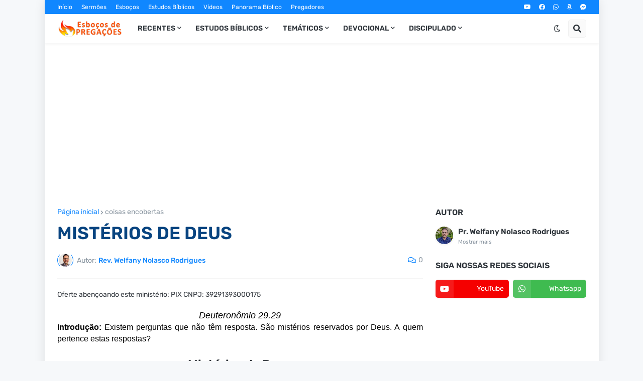

--- FILE ---
content_type: text/html; charset=utf-8
request_url: https://www.google.com/recaptcha/api2/aframe
body_size: 270
content:
<!DOCTYPE HTML><html><head><meta http-equiv="content-type" content="text/html; charset=UTF-8"></head><body><script nonce="GLZ1WGUwtXP42FFS-2njkg">/** Anti-fraud and anti-abuse applications only. See google.com/recaptcha */ try{var clients={'sodar':'https://pagead2.googlesyndication.com/pagead/sodar?'};window.addEventListener("message",function(a){try{if(a.source===window.parent){var b=JSON.parse(a.data);var c=clients[b['id']];if(c){var d=document.createElement('img');d.src=c+b['params']+'&rc='+(localStorage.getItem("rc::a")?sessionStorage.getItem("rc::b"):"");window.document.body.appendChild(d);sessionStorage.setItem("rc::e",parseInt(sessionStorage.getItem("rc::e")||0)+1);localStorage.setItem("rc::h",'1769322889581');}}}catch(b){}});window.parent.postMessage("_grecaptcha_ready", "*");}catch(b){}</script></body></html>